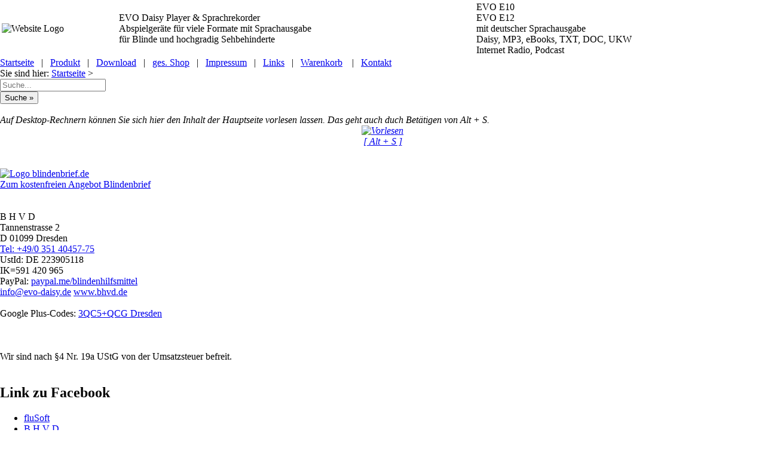

--- FILE ---
content_type: text/html
request_url: https://evo-daisy.de/produkte/evlupe/ev_lesezeichen/index.html
body_size: 9811
content:
<!DOCTYPE html>
<html lang="de">
<!--
     ================================================================
     Webseiten und Software (c)1997-2024 fluSoft GbR [www.flusoft.de]
     Tannenstrasse 2, D 01099 Dresden
     T: +49 351 404570 F: +49 351 4045777 M: info@flusoft.de
     ================================================================
letzte &Auml;nderung: 14. September 2025
-->
<head>
<!-- danova Assistant - Barrierefreiheitstool -->
<script src="https://api.danova.de/embed.js" id="da-script_id" da-data_id="D5C8F592" defer></script>
<!-- ende danova Assistant  -->
<meta charset="UTF-8">
<link rel="canonical" href="https://www.evo-daisy.de">
<meta property="fb:url"           content="/index.html">
<meta property="fb:type"          content="website">
<meta property="fb:title"         content="Willkommen | Welcome">
<meta property="fb:image:width" content="1080">
<meta property="fb:image:height" content="720">
<meta name="twitter:title" content="Willkommen | Welcome">
<meta name="format-detection" content="telephone=no">
<meta name="geo.region" content="DE-SN">
<meta name="geo.placename" content="Dresden">
<meta name="geo.position" content="51.071504;13.758839">
<meta name="ICBM" content="51.071504, 13.758839">
<meta name="viewport" content="width=device-width, initial-scale=1.0, user-scalable=yes">
<meta name="apple-mobile-web-app-capable" content="yes">
<meta http-equiv="X-UA-Compatible" content="IE=edge">
<link rel="stylesheet" href="https://fonts.googleapis.com/icon?family=Material+Icons">
<!-- Global Site Tag (gtag.js) - Google Analytics -->
<script src="https://www.googletagmanager.com/gtag/js?id=UA-51927321-1"></script>
<script type="text/javascript">
  window.dataLayer = window.dataLayer || [];
  function gtag(){dataLayer.push(arguments)};
  gtag('js', new Date());
  gtag('config','GA_TRACKING_ID');
</script>
<meta name="google-site-verification" content="jyfG6M3X-Q9LR3Qo31RUyk_2ptsvKtmdHN4fzDfA_38">
<title>EasyView Lesezeichen mit Lupe</title>
<!--x-->
<meta name='robots' content='index,follow,archive'>
<meta name="revisit-after" content="7 days">
<meta name="author" content="Ulf Beckmann, mailto:ulf.flusoft@gmail.com">
<meta name="reply-to" content="beckmann@flusoft.de">
<meta name="language" content="german,deutsch,de">
<link rel="icon" sizes="192x192" type="image/png" href="/evo-daisy.webp">
<link rel="icon" href="/favicon.ico">
<link rel="apple-touch-icon" sizes="192x192" href="/evo-daisy.webp">
<link rel="shortcut icon" sizes="192x192" href="/evo-daisy.webp">
<link rel="logo" sizes="192x192" href="/evo-daisy.webp">
<link rel="stylesheet" type="text/css" href="https://www.evo-daisy.de/style.css?v=20250914">
<meta name="keywords" content="daisy,evo,evo e10,evo e12,daisy reader,daisy player,mp3, mp3 player,sehschwach,hilfen,hilfsmittel,">
<meta name="description" content="Evo E10 und E12 sind tragbare Daisy-H&ouml;rbuchspieler mit WLAN- und Aufnahmefunktion speziell f&uuml;r blinde Nutzer.">
</head>
<body style="margin:auto;">
<div id="top"></div>
<!--
  Cookie abfragen
-->
<div id="head">
<table width="100%"><tr>
 <td valign=middle class="mycenter">
<img src="https://www.evo-daisy.de/evo-daisy.webp" width=49 height=49 alt="Website Logo" title="Logo f&uuml;r EVO Daisy, den MP3, Daisy und Textplayer" >
</td>
 <td class="z1">EVO Daisy Player &amp; Sprachrekorder<br>
 <span class="z3">Abspielger&auml;te f&uuml;r viele Formate mit Sprachausgabe</span><br>
 <span class="z4">f&uuml;r Blinde und hochgradig Sehbehinderte</span></td>
 <td class="z2">
EVO E10<br>
EVO E12<br>
mit deutscher Sprachausgabe<br>
Daisy, MP3, eBooks, TXT, DOC, UKW<br>Internet Radio, Podcast
</td>
</tr></table>
</div>
<div id="topmenue">
 <a href="https://www.evo-daisy.de/index.html" title="zur Startseite klicken Sie bitte hier">Startseite</a>
 <span class="noshow">&nbsp; | &nbsp;</span>
 <a href="https://www.evo-daisy.de/produkte/evo/index.html" title="um die Produktinformation anzuzeigen klichen Sie bitte hier">Produkt</a>
 <span class="noshow">&nbsp; | &nbsp;</span>
 <a href="https://www.evo-daisy.de/download/index.html" title="Download">Download</a>
 <span class="noshow">&nbsp; | &nbsp;</span>
 <a accesskey="9" href="https://www.evo-daisy.de/produkte/index.html" title="Wie kann ich Kontakt aufnehmen?">ges. Shop</a>
 <span class="noshow">&nbsp; | &nbsp;</span>
 <a href="https://www.evo-daisy.de/impress/index.html" title="das Impressum, Verantwortlickeiten und Ausschl&uuml;sse">Impressum</a>
 <span class="noshow">&nbsp; | &nbsp;</span>
 <a href="https://www.evo-daisy.de/link/index.html" title="hier finden Sie interessante Links">Links</a>
 <span class="noshow">&nbsp; | &nbsp;</span>
<a title="Ihr Warenkorb" href="https://bhvd.de/cgi-bin/prod_add.cgi?Id=evo-daisy" tabindex="19">Warenkorb</a>
<img src="https://www.bhvd.de/php/prod_cou.php" height="10" width="16" alt="" class="prodcount" style="padding:0;margin:0;background-color:steelblue;" >
 <span class="noshow">&nbsp; | &nbsp;</span>
 <a href="https://www.evo-daisy.de/kontakt/index.html" title="das Kontaktformular">Kontakt</a>
</div>
<div id="siesind">
 Sie sind hier:
 <a href="https://www.evo-daisy.de/index.html" title="Startseite">Startseite</a> &gt;
 &nbsp;
 &nbsp;
 &nbsp;
 &nbsp;
</div>
<div id="menue">
<div id="ssuche" class="mycenter">
<form method="post" action="https://www.bhvd.de/cgi-bin/prod_sea.cgi?Id=evo-daisy" target="data"  accept-charset="UTF-8">
<input type="hidden" name="sort" value="0">
<input type="hidden" name="combination" value="AND">
<input class="suche" type="search" name="searchwords" size="20" maxlength="80" placeholder="Suche..." onmouseover="this.focus();" tabindex="20"><br>
<input class="suche2" type="submit" value="Suche &#187;" tabindex="21">
</form>
<br>
</div><!-- suche -->
<!-- Vorlesen der Seite -->
<audio id="tts_bar" accesskey="s" src="https://mp3.bhvd.de/ev_lesezeichen.mp3" tabindex="25" title="Vorlesen des Textes der Hauptseite."></audio>
<script type="text/javascript">
<!--
var haudio=0;
var _str_play  = '<img src="https://b.bhvd.de/tts_vor.webp" alt="Vorlesen" title="vorlesen" width="150"><br>'+
 '[ Alt + S ]';
var _str_stopp = '<img src="https://b.bhvd.de/tts_stopp.webp" alt="Stopp" title="Stopp" width="150"><br>'+
 '<div id="ttshrb"><hr id="ttshr"></id>';
function ttsstatus(){
 if (haudio==null) return 1;
 if (haudio.error != null){
   if (haudio.error.code>0) return 1;
  };
 return haudio.ended;
}
var cruold=0;
var crud=0;
function ttsstatusanz(){
var ts = ttsstatus();
var pro=0;
var cru=0;
 if (ts>0){
    document.all.tts_bar_startstop.innerHTML = _str_play;
    cruold = 0;
    crud = 0;
  } else {
    document.all.tts_bar_startstop.innerHTML = _str_stopp;
    if (haudio){
     cru = haudio.currentTime;
     pro = (cru*200) / haudio.duration;
     if (cruold == cru){
      crud++;
      if (crud>4){
        haudio.pause();
        haudio.currentTime = haudio.duration;
        haudio = null;
       };
     };
     cruold = cru;
    }
    document.getElementById("ttshr").style.width=""+pro+"px";
    window.setTimeout("ttsstatusanz()",500);
  }
}
function ttsstart(param,arg) {
if ((haudio) && (haudio.ended==0)){
 haudio.pause();
 haudio.currentTime=haudio.duration;
 if ((arg) && (arg==1)){
   haudio = null;
   return;
 }
};
haudio=document.getElementById(param);
haudio.play();
window.setTimeout("ttsstatusanz()",500);
};
-->
</script>
<div class="cbox">
<div class="fbox100">
<dfn class="tooltip">
<span rel="tooltip" style="bottom:75px;">Auf Desktop-Rechnern k&ouml;nnen Sie sich hier den
Inhalt der Hauptseite vorlesen lassen. Das geht auch duch Bet&auml;tigen von Alt + S.</span>
<center>
<a href="javascript:ttsstart('tts_bar',1)" id="tts_bar_startstop" class="ttsbar_startstop" accesskey="s">+ + +</a>
</center>
</dfn>
</div>
</div>
<br><br>
<div class="noshow">
<audio id="tts_bar_start" autoplay src="https://mp3.bhvd.de/h_ev_lesezeichen.mp3"></audio>
<script type='text/javascript'>
<!--
 ttsstart('tts_bar_start',0);
-->
</script>
</div><!-- noshow -->
<!-- ende Vorlesen der Seite -->
<script id="blind_js" src="https://js.bhvd.de/blind.js?20250914"></script>
<div id="newpic5"></div>
<div class="mycenter bg_lb">
<a href="https://www.blindenbrief.de" target="_blank" title="Zum kostenfreien Angebot Blindenbrief, Briefe in Blindenschrift drucken und versenden lassen.">
<img src="https://www.bhvd.de/bilder/bb_logo.webp" width="40%" alt="Logo blindenbrief.de" title="Zum kostenfreien Angebot Blindenbrief"><br>
Zum kostenfreien Angebot Blindenbrief
</a>
<br><br>
</div>
<div itemscope itemtype="https://data-vocabulary.org/Organization" class="addr mycenter">
<br>
  <span itemprop="name" class="mybig">B H V D</span><br>
  <span itemprop="address" itemscope itemtype="https://data-vocabulary.org/Address">
    <span itemprop="street-address">Tannenstrasse 2</span><br>
    <span itemprop="locality">D 01099 Dresden</span><br>
  </span>
  <span itemprop="tel"><a href="tel:+49-351-4045775" title="Telefon">Tel: +49/0 351 40457-75</a></span><br>
  UstId: <span itemprop="vatid">DE 223905118</span><br>
    <span itemprop="IK">IK=591 420 965</span><br>
  PayPal: <a itemprop="paypal" href="https://www.paypal.me/blindenhilfsmittel/" target="_blank" class="mysmall">paypal.me/blindenhilfsmittel</a><br>
  <a href="mailto:info@evo-daisy.de" title="Email senden" itemprop="email">info@evo-daisy.de</a>
  <a href="https://www.bhvd.de/" title="zur Homepage" itemprop="url">www.bhvd.de</a><br>
  <span style="display:none">Autor: <a href="mailto:ulf.flusoft@gmail.com" title="Author"> Ulf Beckmann </a>
   <a href="https://plus.google.com/u/0/107665698784904891230/posts?rel=author">Google</a>
  </span>
<br>
<span class="gpc">Google Plus-Codes:
<a href="https://www.google.com/maps/dir/3QC5%2BQCG,+Dresden/51.0718834,13.7585995/@51.0719441,13.7534282,16z/data=!4m8!4m7!1m5!1m1!1s0x4709cf29101ad6a9:0xd42a703066f62a1f!2m2!1d13.7585781!2d51.0719375!1m0?entry=ttu"
target="_blank" class="shopbox" title="gehe zu goole Maps">
3QC5+QCG Dresden</a></span>
<br><br>
<br>
<br>
<span class="mysmall">Wir sind nach &#167;4 Nr. 19a UStG von der Umsatzsteuer befreit.</span>
<br><br>
</div>
<H2 class=produkt>Link zu Facebook</h2>
<div class="einrueckung">
<ul>
  <li class="facebook"><a class="dlink" target="_blank"  href="https://www.facebook.com/flusoft"       title="zur Facebook Seite zu fluSoft">fluSoft</a></li>
  <li class="facebook"><a class="dlink" target="_blank"  href="https://www.facebook.com/bhvd.de"       title="zur Facebook Seite zu BHVD">B H V D</a></li>
  <li class="facebook"><a class="dlink" target="_blank"  href="https://www.facebook.com/Blindenbrief"  title="zur Facebook Seite zu Blindenbrief">Blindenbrief</a></li>
  <li class="facebook"><a class="dlink" target="_blank"  href="https://www.facebook.com/DotPad.vision" title="zur Facebook Seite zum DotPad">DotPad</a></li>
</ul>
</div>
<br>
<H2 class=produkt>Link zu YluTube</h2>
<div class="einrueckung">
<ul>
  <li class="youtube"><a class="dlink" target="_blank" href="https://www.youtube.com/c/BhvdDe" title="zur YouTube Seite">B H V D</a></li>
  <li class="youtube"><a class="dlink" target="_blank" href="https://www.youtube.com/channel/UC8stIodZEnyUwjqWBbO1vCA" title="zur YouTube Seite">f l u S o f t</a></li>
</ul>
</div>
<H2 class=produkt>Link zu TikTok</h2>
<div class="einrueckung">
<ul>
  <li class="tiktok"><a class="dlink" target="_blank" href="https://www.tiktok.com/@flusoft_bhvd" title="zur TikTok Seite von flusoft bhvd">fluSoft / BHVD<br> Produktvorstellung</a></li>
  <li class="tiktok"><a class="dlink" target="_blank" href="https://www.tiktok.com/@dotpad_de"    title="zur TikTok Seitevon dotpad"       >D o t P a d<br> taktiles Grafiktablet</a></li>
</ul>
</div>
<H2 class=produkt>Link zu X</h2>
<div class="einrueckung">
<ul>
  <li class="x"><a class="dlink" target="_blank" href="https://x.com/flusoft">fluSoft</a></li>
</ul>
</div>
<script src="https://js.bhvd.de/whatsapp.js?v=20250914"></script>
<br>
</div>
<div id="inhalt">
<a name="top"></a>
<!--STARTSEARCH-->
<!-- RSPEAK_START -->
<h1 class="flusoft">EasyView Lesezeichen mit Lupe</h1>
<div id="inhaltrand">
<!--MKHTML-->
<!--STARTHTML:evlupe/ev_lesezeichen-->
<span id="000"></span>
<!--[TITLE]EasyView Lesezeichen mit Lupe[TITLE]-->
<script id="pagestd_js" src="https://www.bhvd.de/produkte/evlupe/ev_lesezeichen/pagestd.js?SAQHWNTNDV"></script>
<!--[PICSTR]https://www.bhvd.de/bilder/ev_lesezeichen.webp[PICSTR]-->
<a href="javascript:PShowOn('https://www.bhvd.de/bilder/ev_lesezeichen.webp')" title="grosses Bild">
  <img itemprop="image" border="0" src="https://www.bhvd.de/bilder/ev_lesezeichen.webp" alt="EasyView Lesezeichen mit Lupe" class="prodpic">
</a>
Diese Lesezeichen-Lupe pa&szlig;t in jedes Buch und Sie finden so schnell die richtige Seite.
Mit der Lupe k&ouml;nnen Sie auch kleine Schrift gut lesen und Bilder detailgetreu betrachten.
<ul>
  <li>Gewicht: 9g</li>
  <li>Ma&szlig;e: L/B/H  189/66/0,5 mm</li>
  <li>Bilddiagonale 10 cm</li>
  <li>mit Zentimeterskala 10 cm</li>
  <li>Vergr&ouml;&szlig;erung ca. 3 fach</li>
</ul>
<br>
<!--[PRICE]-->
<span id="PreisXXX"></span>
<h2 class="preis">Preis&uuml;bersicht / Bestellen</h2>
<table class="phead">
<thead>
<tr class="phead">
 <th class="phead ph1">Art.-Nr.</th>
 <th class="phead ph2">Produktbezeichnung</th>
 <th class="phead ph3">Preis</th>
 <th class="phead ph4">Anzahl</th>
 <th class="phead ph5">Bestellen</th>
</tr></thead><tbody>

<form class="shop" method="post" action="https://www.bhvd.de/cgi-bin/prod_add.cgi?func=add&amp;Id=evo-daisy">
<input type="hidden" name="Refer" value="https://www.evo-daisy.de/produkte/evlupe/ev_lesezeichen/index.html#preis001">
<input type="hidden" name="akz" value="">
<tr><td>
<input type="text" readonly maxlength="14" size="14" class="white" name="anr" value="EVLZ"></td>
<td class="white w100"><input type="hidden" name="bez" value="EasyView Lesezeichen mit Lupe">
EasyView Lesezeichen mit Lupe<br>
</td><td class="mytop mycenter" nowrap>
<input type="text" readonly maxlength="10" size="10" class="white myright" name="preis" value=" 5.26 &euro;">
</td><td class="mytop mycenter" nowrap>
<input title="2" type="number" class="white myright s100" name="anz" value="1">
</td><td class="mytop mycenter" nowrap>
<input class="shopbox" class="w100" type="submit" value="Kauf&nbsp;&#187;">
</td></tr>
<div class="myhidden">Artikelnummer: EVLZ Preis:  5.26 &euro;</div>
</form>
</tbody></table>
<br><p class="klein">Die Waren k&ouml;nnen im Design und Farbe von den Abbildungen abweichen! Auf Batterien wird <u>keine</u> Garantie gegeben,
sie dienen der Veranschaulichung der Gebrauchsf&auml;higkeit. Die hier angegebenen Preise gelten <b><u>nicht</u></b> f&uuml;r Krankenkassen!
<sup>V</sup>: eine zus&auml;tzliche
<a target="_blank" href="https://www.evo-daisy.de/impress/index.html#hinweis" title="zus&auml;tzlicher Hinweis">
vertragliche Vereinbarung </a> ist erforderlich.
Beim Bestellen von Waren entstehen Ihnen Kosten!</p><br>
<p class="bottom_span"><a class="bottom_lnk" href="https://www.evo-daisy.de/produkte/evlupe/index.html"><span class="fettrot">&#187;</span>&nbsp;weitere Produkte dieser Kategorie</a></p>
<div id="tag">
<span class="taghead">Tag:</span>
<span class="tag">Arbeitsplatzleuchten</span>
</div>
<span id="to"></span><!-- externer Link //-->
<!--[SIESIND]<a href="https://www.evo-daisy.de/index.html" title="Startseite">Startseite</a> &gt;<a href="https://www.evo-daisy.de/produkte/index.html" title="die Produkte">Produkte</a> &gt;<a href="https://www.evo-daisy.de/produkte/lampen/index.html" Title="Lampen">Lampen, Arebeitsplatzleuchten</a> &gt;EasyView Lesezeichen mit Lupe[SIESIND]-->
</div>
<!-- RSPEAK_STOP -->
<div style="font-size:1px;color:#fff;;display:none;">
<h3>verwandte Bezeichnungen</h3>
<ul>
 <li></li>
</ul>
</div>
<!--ENDSEARCH-->
<span id="oben"></span><!-- externer Link //-->
<div id="ende">
Haben Sie Fragen? Dann rufen Sie doch einfach an! <b>+49/0 351 4045775</b><br>
oder senden Sie uns eine <a href="mailto:info@evo-daisy.de"><b><u> Mail (info@evo-daisy.de) </u></b></a>&nbsp;.<br><br>
Do You Have Questions? Just call! <b>+49/0 351 4045775</b><br>
or send us an  <a href="mailto:info@evo-daisy.de"><b><u> Email (info@evo-daisy.de) </u></b></a>&nbsp;.<br><br>
</div>
</div>
<div id="menue"></div>
<div class="end" id="_ende_">
<table class="end">
<tr>
<td class="mytop" style="width:80%">
  <p style="color:white;padding:10px;font:14px arial;">
  <table>
  <tr>
  <td style="width:20%;" class="mytop w14c"><b>QR Code:</b><br>
    <img src="https://www.bhvd.de/bilder/QR_bhvd.webp" width="160" height="160" alt="QR Code bhvd" title="Visitenkarte QR Code bhvd" class="mycenter">
  </td>
  <td class="mytop w14l">Versandkosten DHL Standard bis 5kg
    <ul class="w14l">
      <li>Deutschland Nachnahme: 8.95 &euro; </li>
      <li>Deutschland Vorkasse: 6.95 &euro; </li>
      <li>Deutschland PayPal: 6.95 &euro; </li>
      <li>EU (inkl. Schweiz) Vorkasse: 20.00 &euro; </li>
      <li>EU (inkl. Schweiz) PayPal: 20.00 &euro; </li>
    </ul>
    Der Versand erfolgt als versichertes Paket.
    <ul class="w14l">
      <li>Selbstabholung vom B&uuml;ro oder von Ausstellungen: 0.00 &euro; </li>
    </ul>
  </td>
  <td class="mytop w14l">Software Download only
    <ul class="w14l">
      <li>Deutschland Vorkasse: 0.00 &euro; </li>
      <li>Deutschland PayPal: 0.00 &euro; </li>
      <li>EU (inkl. Schweiz) Vorkasse: 0.00 &euro; </li>
      <li>EU (inkl. Schweiz) PayPal: 0.00 &euro; </li>
     </ul>
     Bei dieser Versandart erhalten Sie per Email z.B. einen Lizenzschl&uuml;ssel und die
     Rechnung / Lieferschein. Sie erhalten also <u>keinen Datentr&auml;ger</u>.
   </td>
   </tr>
  </table>
<br>
Die in diesem Dokument genannten Warenzeichen sind Eigentum der
jeweiligen Firmen. Preis&auml;nderungen, Irrt&uuml;mer und technische &Auml;nderungen vorbehalten.<br>
letzte &Auml;nderung: 14. September 2025
&nbsp;Blinden Hilfsmittel Vertrieb Dresden,
<br><br>
Mit einem Urteil vom 12.05.1998 - 312 O 85/98 - Haftung f&uuml;r
Links hat das Landgericht Hamburg entschieden, dass man durch
die Anbringung eines Links, die Inhalte der gelinkten Seite
ggf. mit zu verantworten hat. Dieses kann nur dadurch verhindert
werden, dass man sich ausdr&uuml;cklich von diesen Inhalten distanziert.
Hiermit distanzieren wir uns ausdr&uuml;cklich von allen Inhalten, aller
gelinkten Seiten auf unserer Homepage und machen uns diese Inhalte
nicht zu eigen. Diese Erkl&auml;rung gilt f&uuml;r alle auf unserer Homepage
angebrachten Links.
<br>
Die Europ&auml;ische Kommission stellt eine Plattform zur Online-Streitbeilegung
(OS) bereit. Die Plattform finden Sie unter <a href="http://ec.europa.eu/consumers/odr/" target="_blank" style="background:#333;"><span class="w14">http://ec.europa.eu/consumers/odr/</span></a>
Unsere E-Mailadresse lautet: <a href="mailto:info@evo-daisy.de" style="background:#333;"><span class="w14">info@evo-daisy.de</span></a>.
<br>
<div class="mycenter">
<a class="end_link" href="#inhalt" title="Seitenanfang">Seitenanfang</a>&nbsp;
<a class="end_link" href="https://www.evo-daisy.de/impress/index.html#impress" title="Impressum">Impressum</a>&nbsp;
<a class="end_link" href="https://www.evo-daisy.de/impress/index.html#agb" title="AGB">AGB</a>&nbsp;
<a class="end_link" href="https://www.evo-daisy.de/impress/index.html#wider" title="Widerrufsbelehrung">Widerruf</a>&nbsp;
<a class="end_link" href="https://www.evo-daisy.de/impress/index.html#ds" title="Datenschtz">Datenschutz</a>&nbsp;
<a class="end_link" href="https://www.evo-daisy.de/impress/index.html#ur" title="Urheberrechte">Urheberrechte</a>&nbsp;
<a class="end_link" href="https://www.evo-daisy.de/kontakt/index.html" title="Kontakt aufnehmen">Kontakt</a>&nbsp;
<a class="end_link" href="https://www.evo-daisy.de/links/index.html" title="Linkseite">Links</a>&nbsp;
<a class="end_link" href="https://pdf.bhvd.de/Katalog2020.pdf" title="Produktkatalog im PDF" download="BHVD-fluSoft Produktkatalog 2020.pdf" target="_blank">Katalog (PDF)</a>&nbsp;
<a class="end_link" href="https://www.evo-daisy.de/sitemap.html" title="Sietmap" target="_blank">Sitemap</a>&nbsp;
</div>
</td>
<td class="mytop">
<div class="mycenter">
<div id="teamviewer" class="mycenter">
<a target="_blank" title="Pr#qualifizierung" href="https://pdf.bhvd.de/Prae2021.pdf"
style="text-decoration:none;color:#000;font-weight:bold;text-shadow:0 0 0;">
<img src="https://pdf.bhvd.de/Prae2021.webp" alt="Pr&auml;qualifizierung" width="256"><br>
&nbsp;Pr&auml;qualifizierungszertifikat<span class="mysmall">&nbsp;&#187;&nbsp;2021-2026</span></a>
<a target="_blank" title="Wir sind Ausbildungsbetrieb" href="https://www.evo-daisy.de/impress/index.html#Ausbildung"
style="text-decoration:none;color:#000;font-weight:bold;text-shadow:0 0 0;">
<img src="https://www.bhvd.de/bilder/IHK-dd.webp" alt="IHK Dresden Logo" width="256"
title="Wir sind Ausbildungsbetrieb"><br>
Wir sind Ausbildungsbetrieb
</a>
</div>
<span id="ECounter">[ 7093 ]</span>
<span id="MkHtml"><img src="/cgi-bin/mkhtml.cgi" alt="." width="1" height="1"  ></span>
<span id="datetime">[ 16.09.2025 21:23:51 ]</span>
<span id="CallUrl"></span><br>
<img src="https://www.evo-daisy.de/cgi-bin/proref" width="0" height="0" alt=".">
<p class="nw">
<img style="border:0;width:108px;"
            src="https://www.bhvd.de/bilder/w3c_html5.webp"
            alt="Valid HTML5!">
<img style="border:0;width:108px;"
     src="https://bhvd.de/bilder/w3c_css.webp"
            alt="Valid CSS!">
</p>
</div>
</td></tr></table>
</div>
<!--
   26.06.2018 16:34
   (c) fluSoft GbR
-->
<div id="PShow">
<div class="PShowHead">
<table class="w100">
 <tr>
  <td class="mycenter mybig w90">gro&szlig;e Anzeige</td>
  <td><a href="javascript:PShowOff()" class="PShowbutton" title="Zum Schlie&szlig;en bitte hier klicken!" accesskey="X" id="PShowLnk">Schlie&szlig;en</a></td>
  <td><a href="javascript:PShowOff()" class="PShowbutton" title="Zum Schlie&szlig;en bitte hier klicken!" accesskey="X" id="PShowLnkX">X</a></td>
 </tr>
</table>
</div>
<a href="javascript:PShowOff()">
<img id="PShowId" src="https://b.bhvd.de/white.webp" alt="grosse Anzeige">
</a>
</div>
<div id="cookiemsg" class="w75">
Diese Website nutzt Cookies, um bestm&ouml;gliche Funktionalit&auml;t bieten zu k&ouml;nnen.<br>
<span class="mysmall">This website uses cookies to provide the best possible functionality.</span>
<br><br>
<div class="mycenter">
<a href="javascript:cookieok()" class="shopbox" id="cookiebtn1">Ok,&nbsp;verstanden</a>&nbsp;&nbsp;
<a href="javascript:cookiemore('https://www.evo-daisy.de/impress/index.html#ds')" class="shopbox" id="cookiebtn2">Mehr&nbsp;Infos</a>
</div>
</div>
<script type="text/javascript" src="https://maps.google.com/maps/api/js?sensor=false"></script>
<script type="text/javascript">
<!--
var PShowFlag = false;
var top_ende_ = 0;
function PShowOn(url){
 document.getElementById("PShow").style.display = 'block';
 var img = document.getElementById('PShowId');
 var width = img.clientWidth;
 var height = img.clientHeight;
 img.src=url;
 PShowFlag = true;
 if (height>900){
   var quot = height / width;
   height = 900;
   width = Math.round( height / quot);
   img.style.width = ""+width+"px";
   img.style.height= ""+height+"px";
   document.getElementById("PShow").style.top="10px";
 };
 document.getElementById("PShowLnk").focus();
}
function PShowOff(){
 document.getElementById("PShow").style.display = 'none';
  PShowFlag = false;
}
function GetMyCookieVal(offset){
var endstr = document.cookie.indexOf (";", offset);
if (endstr == -1) endstr = document.cookie.length;
return unescape(document.cookie.substring(offset, endstr));
}
function GetMyCookie(name){
  var arg = name + "=";
  var alen = arg.length;
  var clen = document.cookie.length;
  var i = 0;
  while (i < clen){
  var j = i + alen;
  if (document.cookie.substring(i, j) == arg)
  return GetMyCookieVal (j);
  i = document.cookie.indexOf(" ", i) + 1;
  if (i == 0) break;
}
return "";
}
function SetMyCookie(name, value){
var argv = SetMyCookie.arguments;
var argc =SetMyCookie.arguments.length;
var expires =(argc> 2) ? argv[2] : null;
var path = (argc > 3) ? argv[3] : null;
var domain = (argc > 4) ? argv[4] : null;
var secure = (argc > 5) ? argv[5] : false;
var str = name + "=" + escape (value) +
((expires == null) ? "" : ("; expires=" + expires.toGMTString())) +
((path == null) ? "" : ("; path=" + path)) +
((domain == null) ? "" : ("; domain=" + domain)) +
((secure == true) ? ";secure" : "");
document.cookie=str;
}
function Mshow(){
 var MenuPos = "m00";
 MenuPos=GetMyCookie("MenuPos");
 if (MenuPos > "")  Menuauf(MenuPos);
}
function getRect (o){
    var r = { top:0, left:0, width:0, height:0 };
    if(!o) return r;
    if (! document.getElementById(o)) return r;
      else if(typeof o == 'string' ) o = document.getElementById(o);
    if(typeof o != 'object') return r;
    if(typeof o.offsetTop != 'undefined') {
         r.height = o.offsetHeight;
         r.width = o.offsetWidth;
         r.left = r.top = 0;
         while (o && o.tagName != 'BODY')         {
              r.top  += parseInt( o.offsetTop );
              r.left += parseInt( o.offsetLeft );
              o = o.offsetParent;
         }
    }
    r.height += r.top;
    return r;
}
function set_ende(o){
 var t = 0;
 var ratio = window.devicePixelRatio || 1;
 var w = (document.body.width * ratio)+"px";
 if (! document.getElementById("_ende_")) return;
 if (! document.getElementById(o)){
  document.getElementById("_ende_").style.display = 'block';
  return;
 };
 t = getRect(o).height+20;
 if (t>top_ende_){
  top_ende_=t;
  document.getElementById("_ende_").style.left='0px';
  document.getElementById("_ende_").style.top=''+t+'px';
  document.getElementById("_ende_").style.width=w;
  document.getElementById("_ende_").style.display = 'block';
  }
};
function MSetHeight(){
 var i=getRect("inhalt").height-getRect("inhalt").top-10;
 var m=0;
 if (document.getElementById("menue"))  m=getRect("menue").height;
 var r=0;
 if (document.getElementById("rechts")) r=getRect("rechts").height;
 if (m>0){
  if (m<i){ m=i;
  document.getElementById("menue").style.height=""+m+"px";
  };
 }
 if (r>0){
  if (r<i){ r=i;
  document.getElementById("rechts").style.height=""+r+"px";
  };
 };
};
function Menuauf(id) {
if (document.getElementById(id)){
 document.getElementById(id).style.display = 'block';
 document.getElementById(id).focus();
 if (arguments.length > 1){
   var o1 = getRect(arguments[1]).left;
   var o2 = getRect(arguments[1]).top;
   var o3 = getRect(arguments[1]).height;
   document.getElementById(id).style.top=o3+"px";
   document.getElementById(id).style.left=o1+"px";
  }
  }
}
function Menuzu(id) {
  if(document.getElementById(id)) document.getElementById(id).style.display = 'none';
}
/*function Menuauf(id) {
  if(document.getElementById(id)) document.getElementById(id).style.display = 'block';
}
*/
function Sauf(){
 var i=0;
 for (i = 1; i <= Sauf.arguments.length; i++) if (document.getElementById(Sauf.arguments[i])) document.getElementById(Sauf.arguments[i]).style.display= 'none';
  if (document.getElementById(Sauf.arguments[0])) document.getElementById(Sauf.arguments[0]).style.display = 'block';
  if (document.getElementById("top")){
  document.getElementById("top").focus();
 console.log("Sauf 1 top");
  };
  if ((Sauf.arguments.length > 1) && (document.getElementById(Sauf.arguments[0]+"_lnk"))){
  document.getElementById(Sauf.arguments[0]+"_lnk").focus();
 console.log("Sauf 2 "+Sauf.arguments.length);
  };
};
function Mauf(){
 var i=0;
 var n="";
 var jetzt = new Date();
 var p="/";
 var zk = Mauf.arguments[1]+"  ";
 var exp = new Date(jetzt.getTime() + (60*60*24*7*1000));
 var aufzu='none';
 if (document.getElementById(Mauf.arguments[0])) aufzu = document.getElementById(Mauf.arguments[0]).style.display;
 if (aufzu=='none') aufzu = 'block' ; else aufzu = 'none';
 if (zk.substring(0,1) == '*'){
   for (i = 0; i <= 99; i++){
    n= "s"+i;
    if (document.getElementById(n)) document.getElementById(n).style.display = 'none';
   }
  }
  else
  for (i = 1; i <= Mauf.arguments.length; i++) if (document.getElementById(Mauf.arguments[i])) document.getElementById(Mauf.arguments[i]).style.display= 'none';
  if (document.getElementById(Mauf.arguments[0])) document.getElementById(Mauf.arguments[0]).style.display = aufzu;
  n=Mauf.arguments[0]+"_lnk";
  if (document.getElementById("sub0_lnk")){
   document.getElementById("sub0").focus();
  };
  if (document.getElementById(n)){
   document.getElementById(n).focus();
  };
/*  if (zk.substring(1,2)!='*') location.href = "#"+n;  */
  n=Mauf.arguments[0];
  if ((n>="m00") && (n<="m99"))
   SetMyCookie("MenuPos",n,exp,p);
};
function initGmaps(adr){
var myOptions = {zoom:15,center:new google.maps.LatLng(51.07281, 13.757939999999962),mapTypeId: google.maps.MapTypeId.ROADMAP};
document.getElementById("map_border").style.display = 'block';
map = new google.maps.Map(document.getElementById("map_canvas"), myOptions);
marker = new google.maps.Marker({map: map, position: new google.maps.LatLng(51.07281, 13.757939999999962)});
infowindow = new google.maps.InfoWindow({content: "<b>"+adr+"</b><br>Tannenstrasse 2<br>01099 Dresden"});
google.maps.event.addListener(marker, "click", function(){infowindow.open(map,marker);});
infowindow.open(map,marker);
}
var KeyTestOnOff=0;
function OnlyDigit(v,oo){
  KeyTestOnOff=oo;
};
var oldkey=0;
function Tastendruck (Ereignis) {
 var key=0;
  if (!Ereignis)
    Ereignis = window.event;
  key=Ereignis.keyCode;
  if (PShowFlag && (key == 27)){
   PShowOff();
   return false;
  };
 if (key == 27){
   ttsstart('tts_bar_start',1);
 }
 if ((key == 83) && (oldkey == 18)){
    ttsstart();
    oldkey=0;
    return false;
  };
  oldkey=key;
  if (KeyTestOnOff && ((key<48) || (key>58))) return false;
 return true;
}
function cookieok(){
 var jetzt = new Date();
 var p="/";
/*
 * eine Woche das Cookie nicht anzeigen
 */
 var exp = new Date(jetzt.getTime() + (7*24*60*60*1000));
 document.getElementById("cookiemsg").style.display='none';
 document.getElementById("cookiemsg").style.opacity='0.0';
 SetMyCookie("CookieTest","ok",exp,p);
}
function cookiemore(pfad){
 var p="/";
 var exp = null;
 SetMyCookie("CookieTest","ok",exp,p);
 window.location.href=pfad;
};
function ShowCookie(){
  document.getElementById("cookiemsg").style.display='block';
  document.getElementById("cookiebtn1").focus();
};
function CheckCookie(){
var test="";
var d=window.location.href.substring(0,8);
/*10.03.24*/
   console.log("CheckCookie() 1 "+d);
   if (d=='file:///') test='ok';
      else test = GetMyCookie("CookieTest");
   if (test == 'ok') cookieok();
      else setTimeout("ShowCookie();", 3000);
   console.log("CheckCookie() 2 " + test);
};
CheckCookie();
Mauf('sub1','**');
Mauf('s1','**');
//-->
</script>
<script type="text/javascript"
  src="https://code.jquery.com/jquery-1.9.1.js"
  integrity="sha256-e9gNBsAcA0DBuRWbm0oZfbiCyhjLrI6bmqAl5o+ZjUA="  crossorigin="anonymous"></script>
<script type="text/javascript" src="https://js.bhvd.de/head_msg.js?p=EEJTRVYLKD"></script>
<script type="text/javascript" src="https://js.bhvd.de/login_msg.js?p=TDFIQNZFOV"></script>
<script type="text/javascript" src="https://js.bhvd.de/set_ende.js?p=YOOQNNWSEG"></script>
<script src="https://js.bhvd.de/plz2town.js?q=RMZQCVRLUB"></script>
<script src="https://js.bhvd.de/ustid.js?q=ADZBCSFZUM"></script>
<script id="newpic5_js" src="https://js.bhvd.de/newpic5.js?20250914"></script>
<!--
 <script type="text/javascript" src="https://js.bhvd.de/snowflakes.js?p=YKIZVCQPAO"></script>
//-->
<script>
    window.onload = function(){
    document.addEventListener("keydown", Tastendruck, false);
    snowflakes.autostart();
    if (typeof this['localinit'] === 'function') {
       this['localinit']();
    }
const links = document.querySelectorAll('a[download]');
links.forEach(link => {
  const url = new URL(link.href);
  url.protocol = 'https';
  url.host = 'https://www.evo-daisy.de';
  link.href = url.href;
});
}
</script>
</body></html>
